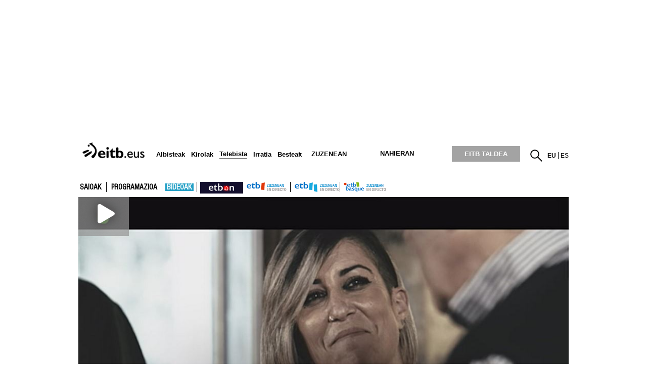

--- FILE ---
content_type: text/plain; charset=ISO-8859-1
request_url: https://time.akamai.com/?_=1769266825376
body_size: 10
content:
1769266828

--- FILE ---
content_type: text/plain; charset=ISO-8859-1
request_url: https://time.akamai.com/?_=1769266825375
body_size: 10
content:
1769266828